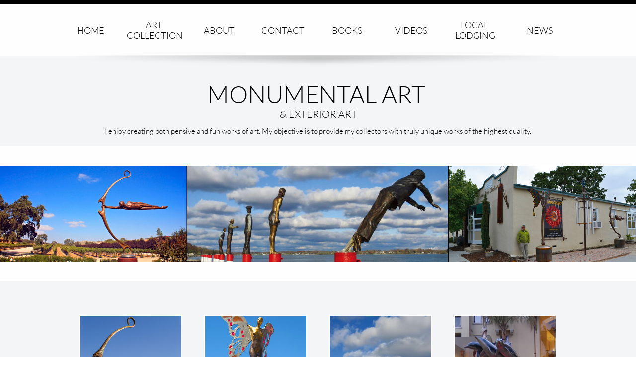

--- FILE ---
content_type: text/html
request_url: https://www.daleeversstudio.com/monumental-sculptures
body_size: 9634
content:
<!DOCTYPE html PUBLIC "-//W3C//DTD XHTML 1.0 Transitional//EN" "http://www.w3.org/TR/xhtml1/DTD/xhtml1-transitional.dtd">
<html xmlns="http://www.w3.org/1999/xhtml">
<head>
<title>Monumental & Exterior Art</title>
<meta http-equiv="Content-Type" content="text/html; charset=utf-8"/>
<meta http-equiv="X-UA-Compatible" content="IE=edge">
<meta name="SKYPE_TOOLBAR" content="SKYPE_TOOLBAR_PARSER_COMPATIBLE"/>
<meta name="HandheldFriendly" content="True" />
<meta name="MobileOptimized" content="1024" />
<meta name="viewport" content="width=1024" /> 
<meta id="meta-keywords" name="keywords" content="Monumental Sculptures, Exterior Sculptures, Pubic Art, Bronze Exterior Art, Mega Focus, Corporate Monumental Sculptures."/>
<meta id="meta-description" name="description" content="I enjoy creating both pensive and fun works of art. My objective is to provide my collectors with truly unique works of the highest quality."/>

<meta name="twitter:card" content="summary"/>
<meta property="og:image" content="https://storage.googleapis.com/wzsitethumbnails/site-50418118/800x500.jpg"/>
<meta property="og:image:width" content="800"/>
<meta property="og:image:height" content="500"/>

<script async="" src="https://www.googletagmanager.com/gtag/js?id=UA-105313558-1"></script>
<script type="text/javascript">
window.dataLayer=window.dataLayer||[];function gtag(){window.dataLayer.push(arguments);}
gtag('js',new Date());gtag('config', 'UA-105313558-1')
</script>

<script type="text/javascript">
var _fc;window.getInsights=function(a,b){_fc||(_fc=a,a=null),window.AMInsights?(_fc&&(_fc(window.AMInsights),_fc=null),a&&a(window.AMInsights)):(b=b||25,setTimeout(function(){window.getInsights(a,2*b)},b))};
</script>
<script type="text/javascript" src="https://assets.mywebsitebuilder.com/assets/t.js?brand=homestead&v=g-202507311507277730" async></script>
<script type="text/javascript">
window.getInsights(function(insights){insights.init('5799cfe6-c764-4931-8b18-e0802aae785d');});
</script>

<link rel='stylesheet' type='text/css' href='https://components.mywebsitebuilder.com/g-202507311507277730/viewer-homestead/viewer.css'/>

<script type='text/javascript'>
var PageData = {"baseAddress":"www.daleeversstudio.com","ServicesBasePath":"https://te-viewer.mywebsitebuilder.com","isTablet":false,"siteSettings":{"analyticsTrackingId":"\"UA-105313558-1\"","enableColumnsGrid":"false","isFirstMobileUse":"true","showAlwaysColumnsGrid":"false"},"defaultAjaxPageID":"id1613609871980","PageNotFound":false};
var Global = {"FacebookAppID":"744137685644053","IsMobileView":false,"IsTabletView":false,"IsMobileClient":false,"CloudflareOptions":6,"SiteID":50418118};
var SiteInformation = {"groupId":50418118,"isPublished":false,"limitations":{"video":{"limitation":{"isLimited":true},"dialog":{"isDiscount":false}},"pages":{"limitation":{"isLimited":true},"dialog":{"isDiscount":false}},"ecommerce":{"limitation":{"isLimited":true},"dialog":{"isDiscount":false}},"publish":{"limitation":{"isLimited":true},"dialog":{"isDiscount":false}},"stats":{"limitation":{"isLimited":false},"dialog":{"isDiscount":false}},"storage":{"limitation":{"isLimited":true},"dialog":{"isDiscount":false}},"file":{"limitation":{"isLimited":true},"dialog":{"isDiscount":false}},"premium":{"limitation":{"isLimited":false},"dialog":{"isDiscount":false}},"mobile":{"limitation":{"isLimited":false},"dialog":{"isDiscount":false}},"newSites":{"limitation":{"isLimited":true},"dialog":{"isDiscount":false}},"favicon":{"limitation":{"isLimited":true},"dialog":{"isDiscount":false}},"embedded":{"limitation":{"isLimited":true},"dialog":{"isDiscount":false}},"bannerFeature":{"limitation":{"isLimited":false},"dialog":{"isDiscount":false}},"history":{"limitation":{"isLimited":true},"dialog":{"isDiscount":false}},"posts":{"limitation":{"isLimited":true},"dialog":{"isDiscount":false}},"hdvideo":{"limitation":{"isLimited":true},"dialog":{"isDiscount":false}},"totalPages":{"limitation":{"isLimited":true},"dialog":{"isDiscount":false}},"advancedStats":{"limitation":{"isLimited":false},"dialog":{"isDiscount":false}},"form":{"limitation":{"isLimited":true},"dialog":{"isDiscount":false}}},"isPremium":true,"isSaved":false,"siteType":0,"isTemplate":false,"baseVersion":"91719797","isFirstSiteVersion":false,"hasSites":false,"storeInformation":{},"appMarketInformation":{}};
var Settings = {"UserStorageUrlsMap":{"2":"https://wzukusers.blob.core.windows.net/user-{0}/","6":"https://storage.googleapis.com/wzukusers/user-{0}/","61":"https://storage.googleapis.com/wzukusers/user-{0}/","100":"https://storage.googleapis.com/te-hosted-sites/user-{0}/","105":"https://storage.googleapis.com/te-sitey-sites/user-{0}/","103":"https://storage.googleapis.com/te-websitebuilder-sites/user-{0}/","102":"https://storage.googleapis.com/te-sitelio-sites/user-{0}/","106":"https://storage.googleapis.com/te-sitebuilder-sites/user-{0}/"},"WebzaiStorageUrlsMap":{"2":"https://wzuk.blob.core.windows.net/assets/","6":"https://storage.googleapis.com/wzuk/assets/","61":"https://storage.googleapis.com/wzuk/assets/"},"InsightsTrackerUrl":"https://assets.mywebsitebuilder.com/assets","GoogleMapsApiKey":"AIzaSyDQtuw04WyGWiY3JULv0HDpHdTK16H4_nI","RecaptchaSiteKey":"6LeCLkUUAAAAABEGEwlYoLyKNxIztJfM2okdeb2V","StaticContentUrl":"https://webzaidev.blob.core.windows.net/","ServiceAddress":"https://te-viewer.mywebsitebuilder.com","ApplicationRoot":"https://components.mywebsitebuilder.com/g-202507311507277730","Brand":103,"ApplicationDomain":"homestead.com","YoutubeApiKey":"AIzaSyArOiK2GZNoSkBzk6yqkfMFJDk7KAxLp8o","AppsIframeRoot":"https://components.mywebsitebuilder.com","AppVersion":"g-202507311507277730","DevelopmentMode":"","ServiceEndpoints":{"Store":{"EmbedApi":"https://embed.mywebsitebuilder.com/dist/src/","PublicApi":"https://api.mywebsitebuilder.com/v1/"},"Storage":null},"ImageProxy":"https://images.builderservices.io/s/?","DataProxy":"https://data.mywebsitebuilder.com","IsApiPartner":true,"FacebookAppId":"744137685644053","BrandName":"homestead","RaygunSettings":null,"FreeBannerUrl":""};

</script>
<script src='https://components.mywebsitebuilder.com/g-202507311507277730/viewer/viewer.js' type='text/javascript'></script>

<script src='https://storage.googleapis.com/te-hosted-sites/user-35505130/sites/50418118/1b91b358c7dd4a8cb7dfabc74b54d436/a120a0eabdf94b039cf41b3f923b07af.js?1764116149' type='text/javascript'></script>
<script src='https://storage.googleapis.com/te-hosted-sites/user-35505130/sites/50418118/1b91b358c7dd4a8cb7dfabc74b54d436/5cde76fb51434615aac504434f6354d1.js?1764116149' type='text/javascript'></script>
<script src='https://storage.googleapis.com/te-hosted-sites/user-35505130/sites/50418118/1b91b358c7dd4a8cb7dfabc74b54d436/111e18c25cb848539197bdbf24f1dda0.js?1764116149' type='text/javascript'></script>
<script type='text/javascript'>
var SiteFilesMap = {"page-id1343569893637":"https://storage.googleapis.com/te-hosted-sites/user-35505130/sites/50418118/1b91b358c7dd4a8cb7dfabc74b54d436/059739afe9f042a7b732d3744f1625da.js","page-1404016404506":"https://storage.googleapis.com/te-hosted-sites/user-35505130/sites/50418118/1b91b358c7dd4a8cb7dfabc74b54d436/4924b385a4fc4f87878f3b9c42b127cd.js","page-1404016490538":"https://storage.googleapis.com/te-hosted-sites/user-35505130/sites/50418118/1b91b358c7dd4a8cb7dfabc74b54d436/dd555476da6d413983a52a1bc3d31646.js","page-1404290454152":"https://storage.googleapis.com/te-hosted-sites/user-35505130/sites/50418118/1b91b358c7dd4a8cb7dfabc74b54d436/d2a0b6d14a964582ad39bed8e6e6578f.js","page-id1613593382343":"https://storage.googleapis.com/te-hosted-sites/user-35505130/sites/50418118/1b91b358c7dd4a8cb7dfabc74b54d436/849dfd8c19fb488a91dbd6a791fd59d5.js","page-id1613596973403":"https://storage.googleapis.com/te-hosted-sites/user-35505130/sites/50418118/1b91b358c7dd4a8cb7dfabc74b54d436/1c7dbb125fdf4bbd98c8f0b23c851057.js","page-id1613600432294":"https://storage.googleapis.com/te-hosted-sites/user-35505130/sites/50418118/1b91b358c7dd4a8cb7dfabc74b54d436/619f59c5078946009d63455967c5170d.js","page-id1613600699539":"https://storage.googleapis.com/te-hosted-sites/user-35505130/sites/50418118/1b91b358c7dd4a8cb7dfabc74b54d436/9c731b47414c4d1397090e9dd0b10f4d.js","page-id1613601475631":"https://storage.googleapis.com/te-hosted-sites/user-35505130/sites/50418118/1b91b358c7dd4a8cb7dfabc74b54d436/b3e46904dce34076b313ecb1c0d0bdd1.js","page-id1613609871980":"https://storage.googleapis.com/te-hosted-sites/user-35505130/sites/50418118/1b91b358c7dd4a8cb7dfabc74b54d436/5cde76fb51434615aac504434f6354d1.js","page-id1613669825143":"https://storage.googleapis.com/te-hosted-sites/user-35505130/sites/50418118/1b91b358c7dd4a8cb7dfabc74b54d436/38ae01ca45664dca825d802692a724ab.js","page-id1613670333006":"https://storage.googleapis.com/te-hosted-sites/user-35505130/sites/50418118/1b91b358c7dd4a8cb7dfabc74b54d436/2a80cc680cf244058fa62ff05f9687ab.js","page-id1613676752694":"https://storage.googleapis.com/te-hosted-sites/user-35505130/sites/50418118/1b91b358c7dd4a8cb7dfabc74b54d436/c3bd34c0b06f4e338583c516a74b798a.js","page-id1613677189975":"https://storage.googleapis.com/te-hosted-sites/user-35505130/sites/50418118/1b91b358c7dd4a8cb7dfabc74b54d436/0c936d0f51a14966b637e5fb9121e747.js","page-id1614374612256":"https://storage.googleapis.com/te-hosted-sites/user-35505130/sites/50418118/1b91b358c7dd4a8cb7dfabc74b54d436/02c0bcfcfb424af9991cc19614fe14b3.js","page-id1614807316140":"https://storage.googleapis.com/te-hosted-sites/user-35505130/sites/50418118/1b91b358c7dd4a8cb7dfabc74b54d436/0d44883ec07945aab932e9692098ea09.js","page-id1618870017931":"https://storage.googleapis.com/te-hosted-sites/user-35505130/sites/50418118/1b91b358c7dd4a8cb7dfabc74b54d436/763fdb340e1749d8a598b5e95be90ae7.js","page-id1625868284987":"https://storage.googleapis.com/te-hosted-sites/user-35505130/sites/50418118/1b91b358c7dd4a8cb7dfabc74b54d436/7d8de9e8c2d14ceba933f2fb959c3e86.js","page-id1661380751041":"https://storage.googleapis.com/te-hosted-sites/user-35505130/sites/50418118/1b91b358c7dd4a8cb7dfabc74b54d436/f37c83eb132749eb95252e8e870d83db.js","page-id1729550738256":"https://storage.googleapis.com/te-hosted-sites/user-35505130/sites/50418118/1b91b358c7dd4a8cb7dfabc74b54d436/c693d5bca6d943f7bc160ac0d993cc7b.js","page-id1729554085844":"https://storage.googleapis.com/te-hosted-sites/user-35505130/sites/50418118/1b91b358c7dd4a8cb7dfabc74b54d436/a9681cd348974dd182352af847942c71.js","page-id1613610196274":"https://storage.googleapis.com/te-hosted-sites/user-35505130/sites/50418118/1b91b358c7dd4a8cb7dfabc74b54d436/97c6f1202205434697805f130337dd63.js","master-1343569893636":"https://storage.googleapis.com/te-hosted-sites/user-35505130/sites/50418118/1b91b358c7dd4a8cb7dfabc74b54d436/111e18c25cb848539197bdbf24f1dda0.js","site-structure":"https://storage.googleapis.com/te-hosted-sites/user-35505130/sites/50418118/1b91b358c7dd4a8cb7dfabc74b54d436/a120a0eabdf94b039cf41b3f923b07af.js"};
</script>


<style type="text/css"> #mobile-loading-screen, #desktop-loading-screen{position:absolute;left:0;top:0;right:0;bottom:0;z-index:100000000;background:white url('[data-uri]') center center no-repeat;} body.state-loading-mobile-viewer, body.state-loading-mobile-viewer .page-element, body.state-loading-mobile-viewer #body-element, body.state-loading-desktop-viewer, body.state-loading-desktop-viewer .page-element, body.state-loading-desktop-viewer #body-element{height:100%;width:100%;overflow-y:hidden !important;} </style>
<script type="text/javascript">
var DynamicPageContent = null;
var DBSiteMetaData = { "pagesStructureInformation":{"pagesData":{"id1343569893637":{"metaTags":"","headerCode":"","footerCode":"","tags":[],"id":"id1343569893637","pageID":null,"pid":null,"title":"HOME","name":null,"pageTitle":"Dale Evers Studio Homepage","description":"Dale Evers Studio is a mixed media, mix technique Art and Design Atelier. The studio is recognized for functional Art and Design as well as compelling works of Fine Art.","keyWords":"Artist Dale Evers, Fine art sculpture, functional artwork, Monumental Sculpture, Mixed media artwork, Focus Sculpture, Marine Life Art, Guitar Art, Fly Fishing Art, Grandfather Clock Art, Lighting Designs, Entry Gate Designs. ","index":1,"isHomePage":true,"shareStyle":true,"useNameASTitle":true,"supportsMobileStates":true,"urlAlias":"","useNameASUrl":false,"useDefaultTitle":false,"masterPageListName":"","masterPageType":"","isSearchEngineDisabled":false},"1404016404506":{"metaTags":"","headerCode":"","footerCode":"","tags":[],"id":"1404016404506","pageID":null,"pid":null,"title":"ABOUT","name":null,"pageTitle":"About Artist Dale Evers","description":"Artist Dale Evers career Bio","keyWords":"Artist Dale Evers, Fine art sculpture, functional artwork, Monumental Sculpture, Mixed media artwork, Marine Life Art, Guitar Art, Fly Fishing Art, Grandfather Clock Art, Lighting Designs, Entry Gate Designs. ","index":3,"isHomePage":false,"shareStyle":true,"useNameASTitle":true,"supportsMobileStates":true,"urlAlias":"about","useNameASUrl":false,"useDefaultTitle":false,"masterPageListName":"","masterPageType":"","isSearchEngineDisabled":false},"1404016490538":{"metaTags":"","headerCode":"","footerCode":"","tags":[],"id":"1404016490538","pageID":null,"pid":null,"title":"ART COLLECTION","name":null,"pageTitle":"Artist Dale Evers Artwork Collection","description":"Dale Evers Studio is a mixed media, mix technique Art and Design Atelier. The studio is recognized for functional Art and Design as well as compelling works of Fine Art.","keyWords":"Artist Dale Evers, Fine art sculpture, functional artwork, Monumental Sculpture, Mixed media artwork, Marine Life Art, Guitar Art, Fly Fishing Art, Grandfather Clock Art, Lighting Designs, Entry Gate Designs, Award Design","index":2,"isHomePage":false,"shareStyle":true,"useNameASTitle":true,"supportsMobileStates":true,"urlAlias":"gallery","useNameASUrl":false,"useDefaultTitle":false,"masterPageListName":"","masterPageType":"","isSearchEngineDisabled":false},"1404290454152":{"metaTags":"","headerCode":"","footerCode":"","tags":[],"id":"1404290454152","pageID":null,"pid":null,"title":"CONTACT","name":null,"pageTitle":"Dale Evers Studio Contact Information","description":"default description","keyWords":"Art Studio, Design Studio, Working Artist Studio, Art Gallery, Sculpture Gallery","index":4,"isHomePage":false,"shareStyle":true,"useNameASTitle":true,"supportsMobileStates":true,"urlAlias":"contact","useNameASUrl":false,"useDefaultTitle":false,"masterPageListName":"","masterPageType":"","isSearchEngineDisabled":false},"id1613593382343":{"metaTags":"","headerCode":"","footerCode":"","tags":[],"id":"id1613593382343","pageID":null,"pid":null,"title":"Zapopan","name":null,"pageTitle":"Dale Evers Zapopan Collection","description":"A body of work that touches on Latin culture, Indigenous Mexican culture, history and any other off-the-wall Idea that came to my mind. Eclectic in nature, “ZAPOPAN Collection” is a breakthrough body of work that captures the rhapsody of the human experience.","keyWords":"Focus Sculpture, Bronze Sculpture, Human Figure Sculpture, whimsical sculpture ","index":5,"isHomePage":false,"shareStyle":false,"useNameASTitle":false,"supportsMobileStates":true,"urlAlias":"zapopan","useNameASUrl":true,"useDefaultTitle":false,"masterPageListName":"","masterPageType":"","isSearchEngineDisabled":false,"menu":{"isDesktopDisabled":true,"isMobileDisabled":true}},"id1613596973403":{"metaTags":"","headerCode":"","footerCode":"","tags":[],"id":"id1613596973403","pageID":null,"pid":null,"title":"Lighting Designs","name":null,"pageTitle":"Dale Evers Lighting Designs","description":"The mix of bronze, steel and glass made for a rich and sophisticated product. My lighting designs are unique and refreshing with unmatched quality.","keyWords":"Lighting Design, Hand Fabricated, Hand Blown Glass Lighting, Custom Designed Lighting, Jellyfish Chandelier, Custom Chandelier Design, Unique Lighting","index":6,"isHomePage":false,"shareStyle":false,"useNameASTitle":false,"supportsMobileStates":true,"urlAlias":"lighting-designs","useNameASUrl":true,"useDefaultTitle":false,"masterPageListName":"","masterPageType":"","isSearchEngineDisabled":false,"menu":{"isDesktopDisabled":true,"isMobileDisabled":true}},"id1613600432294":{"metaTags":"","headerCode":"","footerCode":"","tags":[],"id":"id1613600432294","pageID":null,"pid":null,"title":"Table Designs","name":null,"pageTitle":"Dale Evers Table Designs","description":"Unique sculptural tables that marry fine art sculpture with functionality.","keyWords":"Functional Artwork, Marine Life Tables, Tree Frog Tables, Unique Table Designs, Bronze Tables, Sea Turtle Tables, Dolphin Tables.","index":7,"isHomePage":false,"shareStyle":false,"useNameASTitle":false,"supportsMobileStates":true,"urlAlias":"table-designs","useNameASUrl":true,"useDefaultTitle":false,"masterPageListName":"","masterPageType":"","isSearchEngineDisabled":false,"menu":{"isDesktopDisabled":true,"isMobileDisabled":true}},"id1613600699539":{"metaTags":"","headerCode":"","footerCode":"","tags":[],"id":"id1613600699539","pageID":null,"pid":null,"title":"Guitar Collection","name":null,"pageTitle":"Guitar Art","description":"The guitar is an iconic instrument that is woven into the fabric of human life. “Guitars” are an obsession. We create guitar gates, lighting, wind chimes and even tables, as well as pure sculptural pieces.","keyWords":"Guitar Art, Guitar Sculptures, Steel Guitars, Guitar Wall Art, Carlos Santana Art, Dave Mason Art, Music Sculpture.","index":8,"isHomePage":false,"shareStyle":false,"useNameASTitle":false,"supportsMobileStates":true,"urlAlias":"guitar-collection","useNameASUrl":true,"useDefaultTitle":false,"masterPageListName":"","masterPageType":"","isSearchEngineDisabled":false,"menu":{"isDesktopDisabled":true,"isMobileDisabled":true}},"id1613601475631":{"metaTags":"","headerCode":"","footerCode":"","tags":[],"id":"id1613601475631","pageID":null,"pid":null,"title":"Grandfather Clocks","name":null,"pageTitle":"Sculptural Grandfather Clocks By Dale Evers","description":"We design whimsical grandfather's clocks \nthat are edgy that  we referred to them as \" Not your Grandfathers Clock \".\nThe clocks are a mix of bronze, steel, stainless steel and exotic glass. ","keyWords":"Grandfather Clocks, Sculptural Grandfather Clocks, Grandfather Clock Art, Functional Artwork.","index":9,"isHomePage":false,"shareStyle":false,"useNameASTitle":false,"supportsMobileStates":true,"urlAlias":"grandfather-clocks","useNameASUrl":true,"useDefaultTitle":false,"masterPageListName":"","masterPageType":"","isSearchEngineDisabled":false,"menu":{"isDesktopDisabled":true,"isMobileDisabled":true}},"id1613609871980":{"metaTags":"","headerCode":"","footerCode":"","tags":[],"id":"id1613609871980","pageID":null,"pid":null,"title":"Monumental Sculptures","name":null,"pageTitle":"Monumental & Exterior Art","description":"I enjoy creating both pensive and fun works of art. My objective is to provide my collectors with truly unique works of the highest quality.","keyWords":"Monumental Sculptures, Exterior Sculptures, Pubic Art, Bronze Exterior Art, Mega Focus, Corporate Monumental Sculptures.","index":10,"isHomePage":false,"shareStyle":false,"useNameASTitle":false,"supportsMobileStates":true,"urlAlias":"monumental-sculptures","useNameASUrl":true,"useDefaultTitle":false,"masterPageListName":"","masterPageType":"","isSearchEngineDisabled":false,"menu":{"isDesktopDisabled":true,"isMobileDisabled":true}},"id1613610196274":{"metaTags":"","headerCode":"","footerCode":"","tags":[],"id":"id1613610196274","pageID":null,"pid":null,"title":"Fly Fishing Collection","name":null,"pageTitle":"Fly Fishing Art Collection","description":" My passion for fly fishing spilled over into my sculpture when I realized the potential for creating whimsical wonders out of bronze, glass and steel. Each one is hand forged and fabricated to be a one of a kind sculpture or lighting feature.","keyWords":"Fly Fishing Art, Fly Fishing Sculpture, Fly Fishing Chandelier, The Art of Fly Fishing, Fly Fishing Lighting, Functional Artwork.","index":11,"isHomePage":false,"shareStyle":false,"useNameASTitle":false,"supportsMobileStates":true,"urlAlias":"fly-fishing-collection","useNameASUrl":true,"useDefaultTitle":false,"masterPageListName":"","masterPageType":"","isSearchEngineDisabled":false,"menu":{"isDesktopDisabled":true,"isMobileDisabled":true}},"id1613669825143":{"metaTags":"","headerCode":"","footerCode":"","tags":[],"id":"id1613669825143","pageID":null,"pid":null,"title":"Rain Forest Collection","name":null,"pageTitle":"Rain Forest Artwork Collection","description":"Artist Dale Evers creation of sculptural works of art that capture fauna of the rain forest in bronze, steel, stainless steel and iridized glass.","keyWords":"Tree Frog Sculptures, Dragonfly Sculptures, Butterfly Sculptures, Lady Bug Sculptures, Bee Sculpture, Queen Bee, Tree Frog Tables. ","index":12,"isHomePage":false,"shareStyle":false,"useNameASTitle":false,"supportsMobileStates":true,"urlAlias":"rain-forest-collection","useNameASUrl":true,"useDefaultTitle":false,"masterPageListName":"","masterPageType":"","isSearchEngineDisabled":false,"menu":{"isDesktopDisabled":true,"isMobileDisabled":true}},"id1613670333006":{"metaTags":"","headerCode":"","footerCode":"","tags":[],"id":"id1613670333006","pageID":null,"pid":null,"title":"Marine Life Collection","name":null,"pageTitle":"Marine Life Sculpture Collection","description":"Renowned artist Dale Evers collection of marine life sculptures capture the beauty of these majestic creature of oceans. His career spans over 40 years with thousand of collectors all over the world. ","keyWords":"Marine Life Sculpture, Dolphin Sculpture, Whale Sculpture, Sea Turtle Sculpture, Manta Ray Sculpture, Bronze Marine Life Sculpture, Dale Evers Sculpture, Game Fish Sculpture.","index":13,"isHomePage":false,"shareStyle":false,"useNameASTitle":false,"supportsMobileStates":true,"urlAlias":"marine-life-collection","useNameASUrl":true,"useDefaultTitle":false,"masterPageListName":"","masterPageType":"","isSearchEngineDisabled":false,"menu":{"isDesktopDisabled":true,"isMobileDisabled":true}},"id1613676752694":{"metaTags":"","headerCode":"","footerCode":"","tags":[],"id":"id1613676752694","pageID":null,"pid":null,"title":"Award Designs","name":null,"pageTitle":"","description":"If you’re looking for high quality corporate icon or employee incentive awards, you've come to the right place. At Dale Evers Studio we’ll give you the attention and personal service you’ll come to expect and enjoy. We offer the best in award creation using fine art sculptures. Dale Evers Studio has been in operation for over 30 years. Let us put our experience to work for you.","keyWords":"Corporate Awards, Employee Incentive Awards, Environmental Awards, Award Designs, Trophy Designs","index":14,"isHomePage":false,"shareStyle":false,"useNameASTitle":false,"supportsMobileStates":true,"urlAlias":"award-designs","useNameASUrl":true,"useDefaultTitle":false,"masterPageListName":"","masterPageType":"","isSearchEngineDisabled":false,"menu":{"isDesktopDisabled":true,"isMobileDisabled":true}},"id1613677189975":{"metaTags":"","headerCode":"","footerCode":"","tags":[],"id":"id1613677189975","pageID":null,"pid":null,"title":"Jewelry Designs","name":null,"pageTitle":"Dale Evers Jewelry","description":"","keyWords":"Silver Jewelry, Bronze Jewelry, Focus Earrings, Focus Pendent, Custom Rings, Jewelry, Custom Jewelry","index":15,"isHomePage":false,"shareStyle":false,"useNameASTitle":false,"supportsMobileStates":true,"urlAlias":"jewelry-designs","useNameASUrl":true,"useDefaultTitle":false,"masterPageListName":"","masterPageType":"","isSearchEngineDisabled":false,"menu":{"isDesktopDisabled":true,"isMobileDisabled":true}},"id1614374612256":{"metaTags":"","headerCode":"","footerCode":"","tags":[],"id":"id1614374612256","pageID":null,"pid":null,"title":"Gate Design","name":null,"pageTitle":"Custom Gate Design","description":"Our sculptural/ornamental driveway entry gates are completely custom designed to suit the homeowner's taste, the property's purpose or the home's architectural style. ","keyWords":"Entry Gate Designs, Artistic Gate Designs, Sculptural Gate Designs, Unique Gate Designs, Ornamental Gate Design","index":16,"isHomePage":false,"shareStyle":false,"useNameASTitle":false,"supportsMobileStates":true,"urlAlias":"gate-design","useNameASUrl":true,"useDefaultTitle":false,"masterPageListName":"","masterPageType":"","isSearchEngineDisabled":false,"menu":{"isDesktopDisabled":true,"isMobileDisabled":true}},"id1614807316140":{"metaTags":"","headerCode":"","footerCode":"","tags":[],"id":"id1614807316140","pageID":null,"pid":null,"title":"BOOKS","name":null,"pageTitle":"Art Book of Artist Dale Evers","description":"The Art & Design of Dale J. Evers and The Art & Design of Dale Evers II \"Beyond the Wild Blue Yonder\" Books are available from Dale Evers Studio. Contact the Studio at 805-434-9237","keyWords":"Artist Dale Evers Books","index":17,"isHomePage":false,"shareStyle":false,"useNameASTitle":false,"supportsMobileStates":true,"urlAlias":"books","useNameASUrl":true,"useDefaultTitle":false,"masterPageListName":"","masterPageType":"","isSearchEngineDisabled":false},"id1618870017931":{"metaTags":"","headerCode":"","footerCode":"","tags":[],"id":"id1618870017931","pageID":null,"pid":null,"title":"VIDEOS","name":null,"pageTitle":"","description":"","keyWords":"","index":18,"isHomePage":false,"shareStyle":false,"useNameASTitle":false,"supportsMobileStates":true,"urlAlias":"videos","useNameASUrl":true,"useDefaultTitle":false,"masterPageListName":"","masterPageType":"","isSearchEngineDisabled":false,"menu":{"isDesktopDisabled":false,"isMobileDisabled":false}},"id1625868284987":{"metaTags":"","headerCode":"","footerCode":"","tags":[],"id":"id1625868284987","pageID":null,"pid":null,"title":"LOCAL LODGING","name":null,"pageTitle":"","description":"","keyWords":"","index":19,"isHomePage":false,"shareStyle":false,"useNameASTitle":false,"supportsMobileStates":true,"urlAlias":"local-lodging","useNameASUrl":true,"useDefaultTitle":false,"masterPageListName":"","masterPageType":"","isSearchEngineDisabled":false,"menu":{"isDesktopDisabled":false,"isMobileDisabled":false}},"id1661380751041":{"metaTags":"","headerCode":"","footerCode":"","tags":[],"id":"id1661380751041","pageID":null,"pid":null,"title":"NEWS","name":null,"pageTitle":"","description":"","keyWords":"","index":20,"isHomePage":false,"shareStyle":false,"useNameASTitle":false,"supportsMobileStates":true,"urlAlias":"news","useNameASUrl":true,"useDefaultTitle":false,"masterPageListName":"","masterPageType":"","isSearchEngineDisabled":false,"menu":{"isDesktopDisabled":false,"isMobileDisabled":false}},"id1729550738256":{"metaTags":"","headerCode":"","footerCode":"","tags":[],"id":"id1729550738256","pageID":null,"pid":null,"title":"Focus","name":null,"pageTitle":"","description":"","keyWords":"","index":21,"isHomePage":false,"shareStyle":false,"useNameASTitle":false,"supportsMobileStates":true,"urlAlias":"focus","useNameASUrl":true,"useDefaultTitle":false,"masterPageListName":"","masterPageType":"","isSearchEngineDisabled":false,"menu":{"isDesktopDisabled":true,"isMobileDisabled":true}},"id1729554085844":{"metaTags":"","headerCode":"","footerCode":"","tags":[],"id":"id1729554085844","pageID":null,"pid":null,"title":"Wings of Legend","name":null,"pageTitle":"","description":"","keyWords":"","index":22,"isHomePage":false,"shareStyle":false,"useNameASTitle":false,"supportsMobileStates":true,"urlAlias":"wings-of-legend","useNameASUrl":true,"useDefaultTitle":false,"masterPageListName":"","masterPageType":"","isSearchEngineDisabled":false,"menu":{"isDesktopDisabled":true,"isMobileDisabled":true}}},"pagesHierarchies": {}},"siteStructureInformation":{"masterPages": {"1343569893636":{"pagesIDs":["id1343569893637","1404016404506","1404016490538","1404290454152","id1613593382343","id1613596973403","id1613600432294","id1613600699539","id1613601475631","id1613609871980","id1613610196274","id1613669825143","id1613670333006","id1613676752694","id1613677189975","id1614374612256","id1614807316140","id1618870017931","id1625868284987","id1661380751041","id1729550738256","id1729554085844"]}},"listsInformation": {}} };
var TemporaryImages = [];
Viewer.initialize();
</script>
</head>
<body class="state-loading-desktop-viewer">
<div id="desktop-loading-screen"></div>


<div id="body-element"></div>

</body>
</html>

